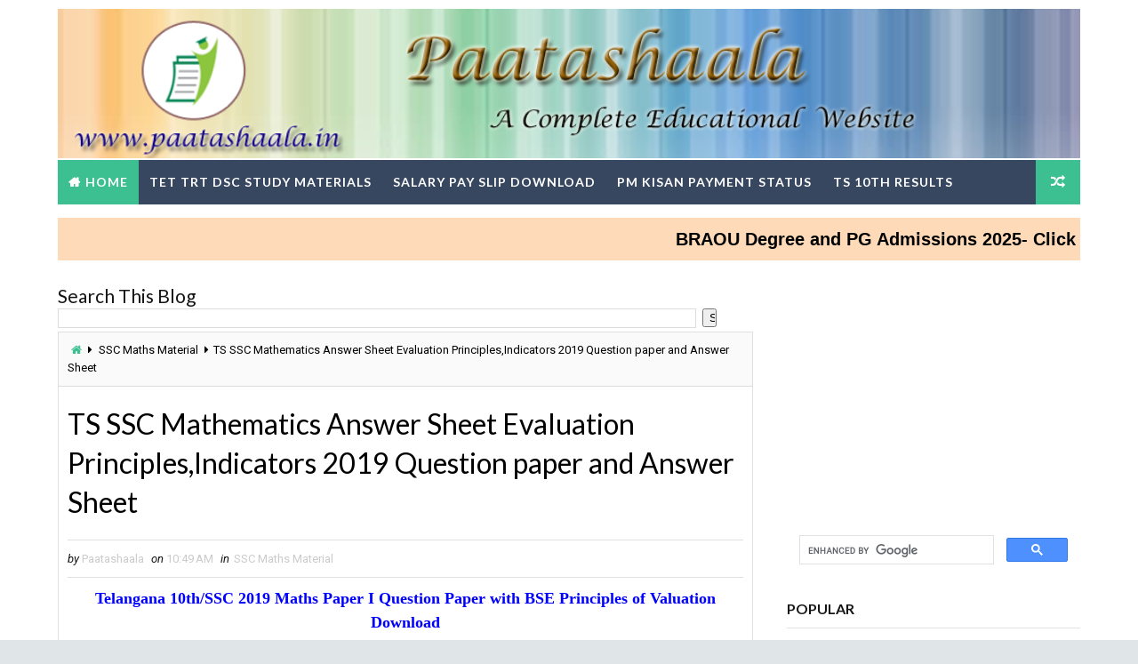

--- FILE ---
content_type: text/html; charset=utf-8
request_url: https://www.google.com/recaptcha/api2/aframe
body_size: 114
content:
<!DOCTYPE HTML><html><head><meta http-equiv="content-type" content="text/html; charset=UTF-8"></head><body><script nonce="NalZNQSPaju45Kgff-PNOw">/** Anti-fraud and anti-abuse applications only. See google.com/recaptcha */ try{var clients={'sodar':'https://pagead2.googlesyndication.com/pagead/sodar?'};window.addEventListener("message",function(a){try{if(a.source===window.parent){var b=JSON.parse(a.data);var c=clients[b['id']];if(c){var d=document.createElement('img');d.src=c+b['params']+'&rc='+(localStorage.getItem("rc::a")?sessionStorage.getItem("rc::b"):"");window.document.body.appendChild(d);sessionStorage.setItem("rc::e",parseInt(sessionStorage.getItem("rc::e")||0)+1);localStorage.setItem("rc::h",'1768421153902');}}}catch(b){}});window.parent.postMessage("_grecaptcha_ready", "*");}catch(b){}</script></body></html>

--- FILE ---
content_type: text/javascript; charset=UTF-8
request_url: https://www.paatashaala.in/feeds/posts/default?alt=json-in-script&start-index=7&max-results=1&callback=jQuery111002500917747950253_1768421149015&_=1768421149017
body_size: 5104
content:
// API callback
jQuery111002500917747950253_1768421149015({"version":"1.0","encoding":"UTF-8","feed":{"xmlns":"http://www.w3.org/2005/Atom","xmlns$openSearch":"http://a9.com/-/spec/opensearchrss/1.0/","xmlns$blogger":"http://schemas.google.com/blogger/2008","xmlns$georss":"http://www.georss.org/georss","xmlns$gd":"http://schemas.google.com/g/2005","xmlns$thr":"http://purl.org/syndication/thread/1.0","id":{"$t":"tag:blogger.com,1999:blog-7072419873916582352"},"updated":{"$t":"2026-01-09T21:02:25.120+05:30"},"category":[{"term":"TS Latest Information"},{"term":"AP Latest Information"},{"term":"Central Government Jobs"},{"term":"GENRL INFORMATION"},{"term":"DSC TET cum TRT Study Material"},{"term":"Jobs"},{"term":"AP GOs"},{"term":"Scholarships"},{"term":"Corona Covid 19 Information"},{"term":"Notifications"},{"term":"Academic"},{"term":"AP Grama Sachivalayam"},{"term":"AP DSC TRT Study Material"},{"term":"TS GOs"},{"term":"TS SCERT Online Digital Classes"},{"term":"SSC Physics material"},{"term":"Formative Assessment"},{"term":"central Govt Scheme"},{"term":"AP Teachers Transfers"},{"term":"SSC Maths Material"},{"term":"teachers updates information"},{"term":"Spoken English Books"},{"term":"TS Teachers Transfers 2018"},{"term":"AP Jobs Notification"},{"term":"AP RCs"},{"term":"SSC Social Material"},{"term":"Telangana Teachers Updates"},{"term":"TS Proceedings"},{"term":"ts jobs"},{"term":"TSSA Complete Information"},{"term":"agricet"},{"term":"TS Gurukula admissions"},{"term":"JNVST Online Application Form for Navodaya Admission Entrance Exam"},{"term":"SSC English Material"},{"term":"everyday life"},{"term":"Income Tax e Filing"},{"term":"SSC Material"},{"term":"TS EAMCET"},{"term":"appsc departmental test"},{"term":"NMMS and NTSE Exams"},{"term":"AP Transfers Information"},{"term":"Aadhaar Updates"},{"term":"TSWREIS"},{"term":"BRAOU Admission Notification"},{"term":"Project Works"},{"term":"AP SSC exams"},{"term":"TS Inter"},{"term":"AP DEECET"},{"term":"AP RJC CET"},{"term":"CPS\/GPF INFORMATION"},{"term":"TS BC Study Circle"},{"term":"TS DEECET"},{"term":"coaching information"},{"term":"social project works"},{"term":"telangana latest updates"},{"term":"AP PRC RPS-2015"},{"term":"AP Teachers Transfers 2020"},{"term":"TS High court recruitment"},{"term":"TS Vidya Volunteers Online Application Form Submission @cdse.telangana.gov.in"},{"term":"Unit Plans"},{"term":"apps"},{"term":"tslprb"},{"term":"CTET"},{"term":"SSC Hindi Material"},{"term":"SSC Telugu Material"},{"term":"TS POLYCET"},{"term":"AP Gram Volunteers Recruitment 2019"},{"term":"SBI State Bank of India POs Recruitment 2018 Apply Online"},{"term":"fln"},{"term":"APOSS"},{"term":"SSC Pre Final Exam"},{"term":"TS SSC exams"},{"term":"AP TET"},{"term":"KVS"},{"term":"ap polycet"},{"term":"AP CETs-2016"},{"term":"AP RCS 2016"},{"term":"BASARA IIIT Integrated B Tech Admission Notification 2018  Online Application Form and Display of Provisional List@ rgukt.ac.in"},{"term":"Kalagoora Gampa"},{"term":"NTA UGC NET"},{"term":"National Festivals Details"},{"term":"Snehitha TV Academic Videos"},{"term":"TGSRTC"},{"term":"TS CPGET admission Notification"},{"term":"TS EdCET"},{"term":"TS Panchayat Secretary"},{"term":"TS Proceedings 2016"},{"term":"TS SCERT ABC Programme"},{"term":"ts gurukulam guest lecturers"},{"term":"AP Model School Notification"},{"term":"APPSC Exams"},{"term":"DRDO Recruitment Notification Apply Online"},{"term":"LIC Recruitment"},{"term":"Maths Project Works"},{"term":"Software"},{"term":"TS RJC CET"},{"term":"TS SC study circle"},{"term":"TSMS Telangana Model Schools Entrance test"},{"term":"ap sa1 question papers and answer keys"},{"term":"ignou"},{"term":"AP Eamcet"},{"term":"AP Notifications"},{"term":"English Unit Plans"},{"term":"India Post Recruitment Notifications"},{"term":"NISHTHA"},{"term":"TLM and AIL"},{"term":"TS CETs-2016"},{"term":"TS DOST Notificaiton Online Application"},{"term":"TS PECET admissions"},{"term":"all"},{"term":"group 2"},{"term":"3R s Programme"},{"term":"AP Inter Exams"},{"term":"AP Proc-2016"},{"term":"G.O\/ PROCI"},{"term":"IBPS Recruitment Notification"},{"term":"MANAK inspire Awards"},{"term":"Maths Period Plans"},{"term":"PRC RPS-2015 INFORMATION"},{"term":"RRB Recruitment Details"},{"term":"SSC Hall Tickets Download"},{"term":"TMREIS"},{"term":"TOSS"},{"term":"TS KGBV"},{"term":"TSEMRS"},{"term":"TSWREIS 6th to 9th Admissions"},{"term":"Telugu Unit Plans"},{"term":"distance B Ed"},{"term":"dsc psychology"},{"term":"latest job details"},{"term":"pjtsau"},{"term":"sainik school admission Notification"},{"term":"ssc exams"},{"term":"tspsc"},{"term":"AP DSC 2018 Notification Schedule Vacancies Exam Dates Online Application Form"},{"term":"APSWREIS Admission Notification"},{"term":"Competitive exams study material"},{"term":"JEE mains advanced"},{"term":"Physics Project works"},{"term":"TS Gurukula PGT TGT Selection List Certificate Verification Dates Venues Details @treirb.org"},{"term":"TS PGECET Admission"},{"term":"TS SET"},{"term":"TS School Information"},{"term":"TSPSC Group 4 Jobs"},{"term":"TSWR Fine Arts Schools"},{"term":"YSR Navaratnalu"},{"term":"ntse"},{"term":"ration card"},{"term":"tgugcet"},{"term":"ts ecet"},{"term":"AP E SR updates"},{"term":"AP EDCET Admission Notification"},{"term":"AP LP CET"},{"term":"AP Police Recruitment"},{"term":"AP SET"},{"term":"APGOs 2016"},{"term":"APPSC Group 3 Details"},{"term":"Abhyasa CLEP Phase 2 Details"},{"term":"Election Information"},{"term":"Employee Health Crds EHS related Information"},{"term":"Hindi Project Works"},{"term":"KU admission Notification"},{"term":"MJPTBCWREIS"},{"term":"NABARD Recruitment"},{"term":"Navodaya Recruitment"},{"term":"Quiz competitions"},{"term":"T Haazaru"},{"term":"TS Junior Colleges Guest Lecturers Recruitment"},{"term":"TS ST Study Circle"},{"term":"University of Hyd"},{"term":"inter information"},{"term":"singareni"},{"term":"stree Nidhi Recruitment"},{"term":"ts"},{"term":"ttwr fine arts"},{"term":"6th material"},{"term":"8th class material"},{"term":"AP CETs"},{"term":"AP Power Distributuion Company Ltd Recruitment"},{"term":"AP Proceedings 2016"},{"term":"AP SBTET"},{"term":"AP School Updates"},{"term":"AP TS TCC\/TTC"},{"term":"AP TTC Admissions"},{"term":"APGOs"},{"term":"Amma Vodi"},{"term":"Andhra University Admissions"},{"term":"BRAG CET"},{"term":"Covid 19 activities"},{"term":"Degree Admissions"},{"term":"Dr Reddys"},{"term":"FBO Forest Beat Officers TSPSC Recruitment Exam Hall Tickets Download @tspsc.gov.in"},{"term":"G.O\u0026 PROCI"},{"term":"IRCTC"},{"term":"Income Tax Exemptions Section Wise Details and Tax Calculator for AP and Telangana Download"},{"term":"KNRUHS MPH Master of Public Health Admissions Course Entrance Test Apply Online"},{"term":"NTSC exams Admission Notification"},{"term":"NVSP"},{"term":"ONGC Recruitment"},{"term":"PSTUCET  Potti Sreeramulu Telugu University PG"},{"term":"Polycet 2016"},{"term":"RIE"},{"term":"RRB Recrutiment"},{"term":"Rythu Bandhu"},{"term":"Sri venkateshwara University admissions"},{"term":"TS ICET Notification"},{"term":"TS ITI"},{"term":"TSGLI"},{"term":"Telangana Webinar"},{"term":"Telugu Project Works"},{"term":"VRO VRA Notification Apply Online"},{"term":"ap"},{"term":"ap horticet"},{"term":"ap lesson plans"},{"term":"ap pecet"},{"term":"ap pgecet"},{"term":"ap zpgpf"},{"term":"arithmetic material"},{"term":"azim premji"},{"term":"cbse"},{"term":"groups"},{"term":"recruitment updates"},{"term":"ssc maths"},{"term":"wdsc"},{"term":"9th class material"},{"term":"ANGRAU Recruitment Notification"},{"term":"ANU Admission Notification"},{"term":"AP Employees Data Collection Online Application For Implementation of CFMS @apfinance.apcfss.in"},{"term":"AP GO Rt 2437 General and Optionall Holidays of 2018 Declared in Andhra Pradesh"},{"term":"AP High Court"},{"term":"AP Special DSC"},{"term":"AP TS IR PRC information"},{"term":"AP Teacher Transfers District wise Subject Wise Tentative Seniority all cadres willing Confirmation"},{"term":"APPSC RIMC Entrance Exam Details"},{"term":"APRCET"},{"term":"APRJC"},{"term":"APSRTC"},{"term":"Ananada Vedika information"},{"term":"BITSAT"},{"term":"Bank of Baroda Recruitment"},{"term":"Bharatiya Vidya Bhavans"},{"term":"Biology Project Works"},{"term":"CCE Related Information"},{"term":"D Ed"},{"term":"ECIL Recruitment"},{"term":"EFLU Admission Notification"},{"term":"EVS Unit Plans"},{"term":"English Project Works"},{"term":"FCI Recruitment"},{"term":"GOS"},{"term":"HMs accountTest"},{"term":"JNUEE"},{"term":"Jagananna Vidya kanuka"},{"term":"MHRD Swacch Vidyalaya Puraskar 2017-18 Apply Online"},{"term":"MJPAP-BCRJC"},{"term":"MLC Elections"},{"term":"NIFT Recruitment Notificiaton"},{"term":"Online Application Form fro Web Option @cse.ap.gov.in"},{"term":"Pay PLI"},{"term":"Postal Life Insuranc"},{"term":"Premium Online Using Debit\/ Credit Cards-Register"},{"term":"RMSA Admissions"},{"term":"RSVP Tirupati Recruitment"},{"term":"Rationalisation 2017 Norms"},{"term":"Rythu bharosa"},{"term":"SBI State Bank of India POs Recruitment 2021 Apply Online"},{"term":"SKLTSHU"},{"term":"SSC Sanskrit Material"},{"term":"School Admissions"},{"term":"Staff Selection Commission Recruitment Details"},{"term":"State best Teacher Awards"},{"term":"TG Sports school"},{"term":"TGHCL"},{"term":"TS CETs  2016"},{"term":"TS LPCET"},{"term":"TS SSC March 2018 Public Exams Fee Payment Schedule Upload NRs Online @bse.telangana.gov.in"},{"term":"TS Telangana Teachers Transfers 2018 Online Application Form Submission @cdse.telangana.gov.in"},{"term":"Telangana Intermediate Board Students Complaint"},{"term":"Vizag Steel Plant Recruitment"},{"term":"anganwadi recruitment"},{"term":"ap 10th english"},{"term":"ap SSC Social"},{"term":"ap horticulture"},{"term":"ap icet"},{"term":"ap ssc english"},{"term":"ap teachers training"},{"term":"apecet"},{"term":"apgli"},{"term":"apssdc"},{"term":"courses"},{"term":"employment news"},{"term":"handloom"},{"term":"jbs"},{"term":"jntu"},{"term":"lawcet"},{"term":"manuu"},{"term":"modules"},{"term":"nas"},{"term":"neet long tem"},{"term":"telangana nirudyogaa bruthi"},{"term":"treirb"},{"term":"ts guru"},{"term":"ts minority study circle"},{"term":"ts zp gpf"},{"term":"tsnpdcl"},{"term":"tssa"},{"term":"upsc"},{"term":"yips"}],"title":{"type":"text","$t":"TS TET Online Application Avanigadda Study Material Download"},"subtitle":{"type":"html","$t":"TS TET Online Application Avanigadda Study Material Download Teachers Constables Jobs Notification Study Material Download Apply Online"},"link":[{"rel":"http://schemas.google.com/g/2005#feed","type":"application/atom+xml","href":"https:\/\/www.paatashaala.in\/feeds\/posts\/default"},{"rel":"self","type":"application/atom+xml","href":"https:\/\/www.blogger.com\/feeds\/7072419873916582352\/posts\/default?alt=json-in-script\u0026start-index=7\u0026max-results=1"},{"rel":"alternate","type":"text/html","href":"https:\/\/www.paatashaala.in\/"},{"rel":"hub","href":"http://pubsubhubbub.appspot.com/"},{"rel":"previous","type":"application/atom+xml","href":"https:\/\/www.blogger.com\/feeds\/7072419873916582352\/posts\/default?alt=json-in-script\u0026start-index=6\u0026max-results=1"},{"rel":"next","type":"application/atom+xml","href":"https:\/\/www.blogger.com\/feeds\/7072419873916582352\/posts\/default?alt=json-in-script\u0026start-index=8\u0026max-results=1"}],"author":[{"name":{"$t":"Paatashaala"},"uri":{"$t":"http:\/\/www.blogger.com\/profile\/14041870560209348989"},"email":{"$t":"noreply@blogger.com"},"gd$image":{"rel":"http://schemas.google.com/g/2005#thumbnail","width":"16","height":"16","src":"https:\/\/img1.blogblog.com\/img\/b16-rounded.gif"}}],"generator":{"version":"7.00","uri":"http://www.blogger.com","$t":"Blogger"},"openSearch$totalResults":{"$t":"4454"},"openSearch$startIndex":{"$t":"7"},"openSearch$itemsPerPage":{"$t":"1"},"entry":[{"id":{"$t":"tag:blogger.com,1999:blog-7072419873916582352.post-3405087762058275118"},"published":{"$t":"2025-07-12T23:24:00.004+05:30"},"updated":{"$t":"2025-07-12T23:24:48.414+05:30"},"category":[{"scheme":"http://www.blogger.com/atom/ns#","term":"Academic"}],"title":{"type":"text","$t":" Primary Children Telugu Rhymes Songs PDF Download | Useful for Teachers \u0026 Students"},"content":{"type":"html","$t":"\u003Cp\u003E\u003Cspan style=\"color: #2b00fe; font-size: large;\"\u003E\u003Cb\u003EPrimary Children Telugu Rhymes Songs PDF Download | Useful for Teachers \u0026amp; Students\u003C\/b\u003E\u003C\/span\u003E\u003C\/p\u003E\u003Cp\u003ETelugu rhymes play a crucial role in early childhood education. They help in language development, memory improvement, and build a strong cultural foundation. In this post, you can download free Telugu rhymes in PDF format, specially curated for primary school children. These rhymes are useful for teachers, students, and even parents who want to engage children with meaningful and fun learning.\u003C\/p\u003E\u003Cdiv class=\"separator\" style=\"clear: both; text-align: center;\"\u003E\u003Ca href=\"https:\/\/blogger.googleusercontent.com\/img\/b\/R29vZ2xl\/AVvXsEgkUOJmGJ5iRrybBtRYpiw0JceQV2Wqbzy-gck8oHNAIIhhIsZsHq2HL8CfXebMW3lZcZgKw_7jxkX3MKmo4Z80plwrxiQZsY2cufpXSM45p2LfWUb7QdTOtZHmILOxfpZnKqSwpf0_h8MJR8foHj-RltKWeTweGHP-WV2f95MRoaOyUrdW7PvEE853QbL6\/s1024\/telugu%20rhymes.png\" style=\"margin-left: 1em; margin-right: 1em;\"\u003E\u003Cimg alt=\"Primary Children Telugu Rhymes Songs PDF Download | Useful for Teachers \u0026amp; Students\" border=\"0\" data-original-height=\"1024\" data-original-width=\"1024\" height=\"640\" src=\"https:\/\/blogger.googleusercontent.com\/img\/b\/R29vZ2xl\/AVvXsEgkUOJmGJ5iRrybBtRYpiw0JceQV2Wqbzy-gck8oHNAIIhhIsZsHq2HL8CfXebMW3lZcZgKw_7jxkX3MKmo4Z80plwrxiQZsY2cufpXSM45p2LfWUb7QdTOtZHmILOxfpZnKqSwpf0_h8MJR8foHj-RltKWeTweGHP-WV2f95MRoaOyUrdW7PvEE853QbL6\/w640-h640\/telugu%20rhymes.png\" title=\"Primary Children Telugu Rhymes Songs PDF Download | Useful for Teachers \u0026amp; Studentshttps:\/\/www.paatashaala.in\/2025\/07\/telugu-rhymes-songs-pdf-download.\" width=\"640\" \/\u003E\u003C\/a\u003E\u003C\/div\u003E\u003Cbr \/\u003E\u003Cp\u003E\u003C\/p\u003E\u003Cp\u003E\u003Cb\u003E\u003Cspan style=\"font-size: large;\"\u003EWhy Telugu Rhymes Are Important for Primary Children\u003C\/span\u003E\u003C\/b\u003E\u003C\/p\u003E\u003Cp\u003E\u0026nbsp;Language Development: Rhymes introduce children to rhythm, vocabulary, and pronunciation.\u003C\/p\u003E\u003Cp\u003EMusical Learning: The melody in rhymes helps in memorization and engagement.\u003C\/p\u003E\u003Cp\u003EClassroom Activities: Teachers can use rhymes to begin classes, during storytelling, or for activity-based learning.\u003C\/p\u003E\u003Cp\u003ECognitive Skills: Improves attention span, listening, and comprehension.\u003C\/p\u003E\u003Cp\u003E\u003Cb\u003E\u003Cspan style=\"font-size: large;\"\u003EHow Teachers Can Use These Rhymes in Class\u003C\/span\u003E\u003C\/b\u003E\u003C\/p\u003E\u003Cp\u003EStart your class with a fun rhyme to grab attention.\u003C\/p\u003E\u003Cp\u003EUse rhymes to teach morals, daily routine, or nature.\u003C\/p\u003E\u003Cp\u003ELet children perform actions while singing.\u003C\/p\u003E\u003Cp\u003EEncourage students to come up with their own rhymes or add new lines.\u003C\/p\u003E\u003Cp\u003E\u003Cb\u003E\u003Cspan style=\"font-size: large;\"\u003ETips for Parents and Home Learning\u003C\/span\u003E\u003C\/b\u003E\u003C\/p\u003E\u003Cp\u003EPlay audio versions of the rhymes at home.\u003C\/p\u003E\u003Cp\u003EEncourage your child to sing along.\u003C\/p\u003E\u003Cp\u003ECreate rhyme-based drawing activities.\u003C\/p\u003E\u003Cp\u003ERead the rhyme together and explain meanings.\u003C\/p\u003E\u003Cp\u003E\u003Cspan style=\"color: red; font-family: Merriweather; font-size: large;\"\u003E\u003Cb\u003EClick Here to Download\u003C\/b\u003E\u003C\/span\u003E\u003C\/p\u003E\u003Cp\u003E\u003Ca href=\"https:\/\/drive.google.com\/file\/d\/1X4Et701672EL6lGfYGDlaX8wZv2dOUab\/view?usp=drivesdk\" target=\"_blank\"\u003E\u003Cspan style=\"color: red; font-family: Merriweather; font-size: large;\"\u003E\u003Cb\u003ETelugu Rhymes PDF download\u003C\/b\u003E\u003C\/span\u003E\u003C\/a\u003E\u003C\/p\u003E\u003Cp\u003EKeywords\u003C\/p\u003E\u003Cp\u003EPrimary children Telugu rhymes| Telugu rhymes for school students| Telugu rhymes songs free download| Telugu rhymes for teachers| Telugu nursery rhymes PDF| Telugu rhymes for class 1 students|\u0026nbsp; Telugu rhymes for kids| Telugu rhymes lyrics in PDF| Telugu rhymes for UKG and LKG| Telugu rhymes with actions| Easy Telugu rhymes for children| Telugu poems for primary students| Telugu rhymes for classroom use| Free Telugu learning materials| Rhymes in Telugu for teaching| Primary school Telugu songs\u003C\/p\u003E"},"link":[{"rel":"edit","type":"application/atom+xml","href":"https:\/\/www.blogger.com\/feeds\/7072419873916582352\/posts\/default\/3405087762058275118"},{"rel":"self","type":"application/atom+xml","href":"https:\/\/www.blogger.com\/feeds\/7072419873916582352\/posts\/default\/3405087762058275118"},{"rel":"alternate","type":"text/html","href":"https:\/\/www.paatashaala.in\/2025\/07\/telugu-rhymes-songs-pdf-download.html","title":" Primary Children Telugu Rhymes Songs PDF Download | Useful for Teachers \u0026 Students"}],"author":[{"name":{"$t":"Paatashaala"},"uri":{"$t":"http:\/\/www.blogger.com\/profile\/14041870560209348989"},"email":{"$t":"noreply@blogger.com"},"gd$image":{"rel":"http://schemas.google.com/g/2005#thumbnail","width":"16","height":"16","src":"https:\/\/img1.blogblog.com\/img\/b16-rounded.gif"}}],"media$thumbnail":{"xmlns$media":"http://search.yahoo.com/mrss/","url":"https:\/\/blogger.googleusercontent.com\/img\/b\/R29vZ2xl\/AVvXsEgkUOJmGJ5iRrybBtRYpiw0JceQV2Wqbzy-gck8oHNAIIhhIsZsHq2HL8CfXebMW3lZcZgKw_7jxkX3MKmo4Z80plwrxiQZsY2cufpXSM45p2LfWUb7QdTOtZHmILOxfpZnKqSwpf0_h8MJR8foHj-RltKWeTweGHP-WV2f95MRoaOyUrdW7PvEE853QbL6\/s72-w640-h640-c\/telugu%20rhymes.png","height":"72","width":"72"}}]}});

--- FILE ---
content_type: text/javascript; charset=UTF-8
request_url: https://www.paatashaala.in/feeds/posts/default/-/SSC%20Maths%20Material?alt=json-in-script&max-results=4&callback=jQuery111002500917747950253_1768421149013&_=1768421149014
body_size: 6787
content:
// API callback
jQuery111002500917747950253_1768421149013({"version":"1.0","encoding":"UTF-8","feed":{"xmlns":"http://www.w3.org/2005/Atom","xmlns$openSearch":"http://a9.com/-/spec/opensearchrss/1.0/","xmlns$blogger":"http://schemas.google.com/blogger/2008","xmlns$georss":"http://www.georss.org/georss","xmlns$gd":"http://schemas.google.com/g/2005","xmlns$thr":"http://purl.org/syndication/thread/1.0","id":{"$t":"tag:blogger.com,1999:blog-7072419873916582352"},"updated":{"$t":"2026-01-09T21:02:25.120+05:30"},"category":[{"term":"TS Latest Information"},{"term":"AP Latest Information"},{"term":"Central Government Jobs"},{"term":"GENRL INFORMATION"},{"term":"DSC TET cum TRT Study Material"},{"term":"Jobs"},{"term":"AP GOs"},{"term":"Scholarships"},{"term":"Corona Covid 19 Information"},{"term":"Notifications"},{"term":"Academic"},{"term":"AP Grama Sachivalayam"},{"term":"AP DSC TRT Study Material"},{"term":"TS GOs"},{"term":"TS SCERT Online Digital Classes"},{"term":"SSC Physics material"},{"term":"Formative Assessment"},{"term":"central Govt Scheme"},{"term":"AP Teachers Transfers"},{"term":"SSC Maths Material"},{"term":"teachers updates information"},{"term":"Spoken English Books"},{"term":"TS Teachers Transfers 2018"},{"term":"AP Jobs Notification"},{"term":"AP RCs"},{"term":"SSC Social Material"},{"term":"Telangana Teachers Updates"},{"term":"TS Proceedings"},{"term":"ts jobs"},{"term":"TSSA Complete Information"},{"term":"agricet"},{"term":"TS Gurukula admissions"},{"term":"JNVST Online Application Form for Navodaya Admission Entrance Exam"},{"term":"SSC English Material"},{"term":"everyday life"},{"term":"Income Tax e Filing"},{"term":"SSC Material"},{"term":"TS EAMCET"},{"term":"appsc departmental test"},{"term":"NMMS and NTSE Exams"},{"term":"AP Transfers Information"},{"term":"Aadhaar Updates"},{"term":"TSWREIS"},{"term":"BRAOU Admission Notification"},{"term":"Project Works"},{"term":"AP SSC exams"},{"term":"TS Inter"},{"term":"AP DEECET"},{"term":"AP RJC CET"},{"term":"CPS\/GPF INFORMATION"},{"term":"TS BC Study Circle"},{"term":"TS DEECET"},{"term":"coaching information"},{"term":"social project works"},{"term":"telangana latest updates"},{"term":"AP PRC RPS-2015"},{"term":"AP Teachers Transfers 2020"},{"term":"TS High court recruitment"},{"term":"TS Vidya Volunteers Online Application Form Submission @cdse.telangana.gov.in"},{"term":"Unit Plans"},{"term":"apps"},{"term":"tslprb"},{"term":"CTET"},{"term":"SSC Hindi Material"},{"term":"SSC Telugu Material"},{"term":"TS POLYCET"},{"term":"AP Gram Volunteers Recruitment 2019"},{"term":"SBI State Bank of India POs Recruitment 2018 Apply Online"},{"term":"fln"},{"term":"APOSS"},{"term":"SSC Pre Final Exam"},{"term":"TS SSC exams"},{"term":"AP TET"},{"term":"KVS"},{"term":"ap polycet"},{"term":"AP CETs-2016"},{"term":"AP RCS 2016"},{"term":"BASARA IIIT Integrated B Tech Admission Notification 2018  Online Application Form and Display of Provisional List@ rgukt.ac.in"},{"term":"Kalagoora Gampa"},{"term":"NTA UGC NET"},{"term":"National Festivals Details"},{"term":"Snehitha TV Academic Videos"},{"term":"TGSRTC"},{"term":"TS CPGET admission Notification"},{"term":"TS EdCET"},{"term":"TS Panchayat Secretary"},{"term":"TS Proceedings 2016"},{"term":"TS SCERT ABC Programme"},{"term":"ts gurukulam guest lecturers"},{"term":"AP Model School Notification"},{"term":"APPSC Exams"},{"term":"DRDO Recruitment Notification Apply Online"},{"term":"LIC Recruitment"},{"term":"Maths Project Works"},{"term":"Software"},{"term":"TS RJC CET"},{"term":"TS SC study circle"},{"term":"TSMS Telangana Model Schools Entrance test"},{"term":"ap sa1 question papers and answer keys"},{"term":"ignou"},{"term":"AP Eamcet"},{"term":"AP Notifications"},{"term":"English Unit Plans"},{"term":"India Post Recruitment Notifications"},{"term":"NISHTHA"},{"term":"TLM and AIL"},{"term":"TS CETs-2016"},{"term":"TS DOST Notificaiton Online Application"},{"term":"TS PECET admissions"},{"term":"all"},{"term":"group 2"},{"term":"3R s Programme"},{"term":"AP Inter Exams"},{"term":"AP Proc-2016"},{"term":"G.O\/ PROCI"},{"term":"IBPS Recruitment Notification"},{"term":"MANAK inspire Awards"},{"term":"Maths Period Plans"},{"term":"PRC RPS-2015 INFORMATION"},{"term":"RRB Recruitment Details"},{"term":"SSC Hall Tickets Download"},{"term":"TMREIS"},{"term":"TOSS"},{"term":"TS KGBV"},{"term":"TSEMRS"},{"term":"TSWREIS 6th to 9th Admissions"},{"term":"Telugu Unit Plans"},{"term":"distance B Ed"},{"term":"dsc psychology"},{"term":"latest job details"},{"term":"pjtsau"},{"term":"sainik school admission Notification"},{"term":"ssc exams"},{"term":"tspsc"},{"term":"AP DSC 2018 Notification Schedule Vacancies Exam Dates Online Application Form"},{"term":"APSWREIS Admission Notification"},{"term":"Competitive exams study material"},{"term":"JEE mains advanced"},{"term":"Physics Project works"},{"term":"TS Gurukula PGT TGT Selection List Certificate Verification Dates Venues Details @treirb.org"},{"term":"TS PGECET Admission"},{"term":"TS SET"},{"term":"TS School Information"},{"term":"TSPSC Group 4 Jobs"},{"term":"TSWR Fine Arts Schools"},{"term":"YSR Navaratnalu"},{"term":"ntse"},{"term":"ration card"},{"term":"tgugcet"},{"term":"ts ecet"},{"term":"AP E SR updates"},{"term":"AP EDCET Admission Notification"},{"term":"AP LP CET"},{"term":"AP Police Recruitment"},{"term":"AP SET"},{"term":"APGOs 2016"},{"term":"APPSC Group 3 Details"},{"term":"Abhyasa CLEP Phase 2 Details"},{"term":"Election Information"},{"term":"Employee Health Crds EHS related Information"},{"term":"Hindi Project Works"},{"term":"KU admission Notification"},{"term":"MJPTBCWREIS"},{"term":"NABARD Recruitment"},{"term":"Navodaya Recruitment"},{"term":"Quiz competitions"},{"term":"T Haazaru"},{"term":"TS Junior Colleges Guest Lecturers Recruitment"},{"term":"TS ST Study Circle"},{"term":"University of Hyd"},{"term":"inter information"},{"term":"singareni"},{"term":"stree Nidhi Recruitment"},{"term":"ts"},{"term":"ttwr fine arts"},{"term":"6th material"},{"term":"8th class material"},{"term":"AP CETs"},{"term":"AP Power Distributuion Company Ltd Recruitment"},{"term":"AP Proceedings 2016"},{"term":"AP SBTET"},{"term":"AP School Updates"},{"term":"AP TS TCC\/TTC"},{"term":"AP TTC Admissions"},{"term":"APGOs"},{"term":"Amma Vodi"},{"term":"Andhra University Admissions"},{"term":"BRAG CET"},{"term":"Covid 19 activities"},{"term":"Degree Admissions"},{"term":"Dr Reddys"},{"term":"FBO Forest Beat Officers TSPSC Recruitment Exam Hall Tickets Download @tspsc.gov.in"},{"term":"G.O\u0026 PROCI"},{"term":"IRCTC"},{"term":"Income Tax Exemptions Section Wise Details and Tax Calculator for AP and Telangana Download"},{"term":"KNRUHS MPH Master of Public Health Admissions Course Entrance Test Apply Online"},{"term":"NTSC exams Admission Notification"},{"term":"NVSP"},{"term":"ONGC Recruitment"},{"term":"PSTUCET  Potti Sreeramulu Telugu University PG"},{"term":"Polycet 2016"},{"term":"RIE"},{"term":"RRB Recrutiment"},{"term":"Rythu Bandhu"},{"term":"Sri venkateshwara University admissions"},{"term":"TS ICET Notification"},{"term":"TS ITI"},{"term":"TSGLI"},{"term":"Telangana Webinar"},{"term":"Telugu Project Works"},{"term":"VRO VRA Notification Apply Online"},{"term":"ap"},{"term":"ap horticet"},{"term":"ap lesson plans"},{"term":"ap pecet"},{"term":"ap pgecet"},{"term":"ap zpgpf"},{"term":"arithmetic material"},{"term":"azim premji"},{"term":"cbse"},{"term":"groups"},{"term":"recruitment updates"},{"term":"ssc maths"},{"term":"wdsc"},{"term":"9th class material"},{"term":"ANGRAU Recruitment Notification"},{"term":"ANU Admission Notification"},{"term":"AP Employees Data Collection Online Application For Implementation of CFMS @apfinance.apcfss.in"},{"term":"AP GO Rt 2437 General and Optionall Holidays of 2018 Declared in Andhra Pradesh"},{"term":"AP High Court"},{"term":"AP Special DSC"},{"term":"AP TS IR PRC information"},{"term":"AP Teacher Transfers District wise Subject Wise Tentative Seniority all cadres willing Confirmation"},{"term":"APPSC RIMC Entrance Exam Details"},{"term":"APRCET"},{"term":"APRJC"},{"term":"APSRTC"},{"term":"Ananada Vedika information"},{"term":"BITSAT"},{"term":"Bank of Baroda Recruitment"},{"term":"Bharatiya Vidya Bhavans"},{"term":"Biology Project Works"},{"term":"CCE Related Information"},{"term":"D Ed"},{"term":"ECIL Recruitment"},{"term":"EFLU Admission Notification"},{"term":"EVS Unit Plans"},{"term":"English Project Works"},{"term":"FCI Recruitment"},{"term":"GOS"},{"term":"HMs accountTest"},{"term":"JNUEE"},{"term":"Jagananna Vidya kanuka"},{"term":"MHRD Swacch Vidyalaya Puraskar 2017-18 Apply Online"},{"term":"MJPAP-BCRJC"},{"term":"MLC Elections"},{"term":"NIFT Recruitment Notificiaton"},{"term":"Online Application Form fro Web Option @cse.ap.gov.in"},{"term":"Pay PLI"},{"term":"Postal Life Insuranc"},{"term":"Premium Online Using Debit\/ Credit Cards-Register"},{"term":"RMSA Admissions"},{"term":"RSVP Tirupati Recruitment"},{"term":"Rationalisation 2017 Norms"},{"term":"Rythu bharosa"},{"term":"SBI State Bank of India POs Recruitment 2021 Apply Online"},{"term":"SKLTSHU"},{"term":"SSC Sanskrit Material"},{"term":"School Admissions"},{"term":"Staff Selection Commission Recruitment Details"},{"term":"State best Teacher Awards"},{"term":"TG Sports school"},{"term":"TGHCL"},{"term":"TS CETs  2016"},{"term":"TS LPCET"},{"term":"TS SSC March 2018 Public Exams Fee Payment Schedule Upload NRs Online @bse.telangana.gov.in"},{"term":"TS Telangana Teachers Transfers 2018 Online Application Form Submission @cdse.telangana.gov.in"},{"term":"Telangana Intermediate Board Students Complaint"},{"term":"Vizag Steel Plant Recruitment"},{"term":"anganwadi recruitment"},{"term":"ap 10th english"},{"term":"ap SSC Social"},{"term":"ap horticulture"},{"term":"ap icet"},{"term":"ap ssc english"},{"term":"ap teachers training"},{"term":"apecet"},{"term":"apgli"},{"term":"apssdc"},{"term":"courses"},{"term":"employment news"},{"term":"handloom"},{"term":"jbs"},{"term":"jntu"},{"term":"lawcet"},{"term":"manuu"},{"term":"modules"},{"term":"nas"},{"term":"neet long tem"},{"term":"telangana nirudyogaa bruthi"},{"term":"treirb"},{"term":"ts guru"},{"term":"ts minority study circle"},{"term":"ts zp gpf"},{"term":"tsnpdcl"},{"term":"tssa"},{"term":"upsc"},{"term":"yips"}],"title":{"type":"text","$t":"TS TET Online Application Avanigadda Study Material Download"},"subtitle":{"type":"html","$t":"TS TET Online Application Avanigadda Study Material Download Teachers Constables Jobs Notification Study Material Download Apply Online"},"link":[{"rel":"http://schemas.google.com/g/2005#feed","type":"application/atom+xml","href":"https:\/\/www.paatashaala.in\/feeds\/posts\/default"},{"rel":"self","type":"application/atom+xml","href":"https:\/\/www.blogger.com\/feeds\/7072419873916582352\/posts\/default\/-\/SSC+Maths+Material?alt=json-in-script\u0026max-results=4"},{"rel":"alternate","type":"text/html","href":"https:\/\/www.paatashaala.in\/search\/label\/SSC%20Maths%20Material"},{"rel":"hub","href":"http://pubsubhubbub.appspot.com/"},{"rel":"next","type":"application/atom+xml","href":"https:\/\/www.blogger.com\/feeds\/7072419873916582352\/posts\/default\/-\/SSC+Maths+Material\/-\/SSC+Maths+Material?alt=json-in-script\u0026start-index=5\u0026max-results=4"}],"author":[{"name":{"$t":"Paatashaala"},"uri":{"$t":"http:\/\/www.blogger.com\/profile\/14041870560209348989"},"email":{"$t":"noreply@blogger.com"},"gd$image":{"rel":"http://schemas.google.com/g/2005#thumbnail","width":"16","height":"16","src":"https:\/\/img1.blogblog.com\/img\/b16-rounded.gif"}}],"generator":{"version":"7.00","uri":"http://www.blogger.com","$t":"Blogger"},"openSearch$totalResults":{"$t":"32"},"openSearch$startIndex":{"$t":"1"},"openSearch$itemsPerPage":{"$t":"4"},"entry":[{"id":{"$t":"tag:blogger.com,1999:blog-7072419873916582352.post-2218539039146979912"},"published":{"$t":"2022-07-12T22:22:00.002+05:30"},"updated":{"$t":"2022-07-12T22:22:47.251+05:30"},"category":[{"scheme":"http://www.blogger.com/atom/ns#","term":"SSC Maths Material"}],"title":{"type":"text","$t":"Mathematics Experiment Book pdf Download"},"content":{"type":"html","$t":"\u003Cp\u003E\u003Cspan style=\"color: #2b00fe; font-family: georgia; font-size: large;\"\u003E\u003Cb\u003EMathematics Experiment Book pdf Download\u003C\/b\u003E\u003C\/span\u003E\u003C\/p\u003E\u003Cp\u003E\u003Cspan style=\"color: #2b00fe; font-family: georgia; font-size: large;\"\u003E\u003Cb\u003EClick Here to Download\u003C\/b\u003E\u003C\/span\u003E\u003C\/p\u003E\u003Cp\u003E\u003Ca href=\"https:\/\/drive.google.com\/file\/d\/1fF_VLMH7Nf9EoDn9yPF9uCuJNsBfsNOV\/view?usp=sharing\" target=\"_blank\"\u003E\u003Cspan style=\"color: #2b00fe; font-family: georgia; font-size: large;\"\u003E\u003Cb\u003EMathematics Experiment Book pdf Download\u003C\/b\u003E\u003C\/span\u003E\u003C\/a\u003E\u003C\/p\u003E"},"link":[{"rel":"edit","type":"application/atom+xml","href":"https:\/\/www.blogger.com\/feeds\/7072419873916582352\/posts\/default\/2218539039146979912"},{"rel":"self","type":"application/atom+xml","href":"https:\/\/www.blogger.com\/feeds\/7072419873916582352\/posts\/default\/2218539039146979912"},{"rel":"alternate","type":"text/html","href":"https:\/\/www.paatashaala.in\/2022\/07\/mathematics-experiment-book-pdf-download.html","title":"Mathematics Experiment Book pdf Download"}],"author":[{"name":{"$t":"Paatashaala"},"uri":{"$t":"http:\/\/www.blogger.com\/profile\/14041870560209348989"},"email":{"$t":"noreply@blogger.com"},"gd$image":{"rel":"http://schemas.google.com/g/2005#thumbnail","width":"16","height":"16","src":"https:\/\/img1.blogblog.com\/img\/b16-rounded.gif"}}]},{"id":{"$t":"tag:blogger.com,1999:blog-7072419873916582352.post-8866916322421912227"},"published":{"$t":"2021-11-05T19:15:00.007+05:30"},"updated":{"$t":"2021-11-05T19:16:55.988+05:30"},"category":[{"scheme":"http://www.blogger.com/atom/ns#","term":"SSC Maths Material"}],"title":{"type":"text","$t":"Mathematics : 10th Class State Syllabus Concepts and Theory Hand Book for Teachers and Students "},"content":{"type":"html","$t":"\u003Cp\u003E\u003Cspan style=\"color: #2b00fe; font-family: georgia; font-size: large;\"\u003E\u003Cb\u003E10th Class Maths State Syllabus Concepts and Theory Hand Book for Teachers and Students Telangana and A.P\u003C\/b\u003E\u003C\/span\u003E\u003C\/p\u003E\u003Cp\u003EThis book is written for tenth grade teachers and 10th grade students, and incorporates all concepts with examples without need for a textbook. Before starting the chapter to understand all the concepts related to chapter and to review the full content and clear all the doubts. Also It helps teachers to give projects for students.\u003C\/p\u003E\u003Cdiv style=\"text-align: center;\"\u003E\u003Ca href=\"https:\/\/blogger.googleusercontent.com\/img\/b\/R29vZ2xl\/AVvXsEhCVrSkTxNKOpOKJURjk1jR0ZF-E1kkmSrNvgyXGVj8ytK_mXN4fQ39YlzQydrjVi9uffV0uXXCCm7S5bWTJdIl7WLrNH9B60HAQdUEaAf2sfBtILchWx9BG7eAl4WJ4uoSq0RVURmc7uW2\/s382\/10th+Class+Maths+State+Syllabus+Concepts+and+Theory+Hand+Book+for+Teachers+and+Students+Telangana+and+A.P.png\" imageanchor=\"1\"\u003E\u003Cimg alt=\"10th Class Maths State Syllabus Concepts and Theory Hand Book for Teachers and Students Telangana and A.P\" border=\"0\" data-original-height=\"231\" data-original-width=\"382\" height=\"388\" src=\"https:\/\/blogger.googleusercontent.com\/img\/b\/R29vZ2xl\/AVvXsEhCVrSkTxNKOpOKJURjk1jR0ZF-E1kkmSrNvgyXGVj8ytK_mXN4fQ39YlzQydrjVi9uffV0uXXCCm7S5bWTJdIl7WLrNH9B60HAQdUEaAf2sfBtILchWx9BG7eAl4WJ4uoSq0RVURmc7uW2\/w640-h388\/10th+Class+Maths+State+Syllabus+Concepts+and+Theory+Hand+Book+for+Teachers+and+Students+Telangana+and+A.P.png\" title=\"10th Class Maths State Syllabus Concepts and Theory Hand Book for Teachers and Students Telangana and A.Phttps:\/\/www.paatashaala.in\/2021\/11\/10th-Class\" width=\"640\" \/\u003E\u003C\/a\u003E\u003C\/div\u003E\u003Cp\u003E\u003C\/p\u003E\u003Cp\u003EThis book is for mathematics teachers working in higher\u0026nbsp; schools in the states of Telangana and Andhra Pradesh. The book will help teachers and students toimprove the quality of mathematical education because it deals specifically with some of the challenges which many maths teachers in the\u0026nbsp; schools may face.\u0026nbsp; Therefore we the paatashaala team will say our thankfulness to\u0026nbsp; Sri Kondaveeti Gopi Gaaru a teacher educator who has desugned such a wornderful book\u003C\/p\u003E\u003Cp\u003ETo Download this 10th class Mathematics\u0026nbsp;Concepts and Theory Hand Book all the thing yu have to do is just click on the link given at the left site of this page.\u003C\/p\u003E\u003Cp\u003E\u003Cb\u003E\u003Cspan style=\"font-family: georgia; font-size: medium;\"\u003EClick Here to Download\u003C\/span\u003E\u003C\/b\u003E\u003C\/p\u003E\u003Cp\u003E\u003Ca href=\"https:\/\/drive.google.com\/file\/d\/1pYdlZUmX-l3h0KJv8cbHwDmGpf5hd6h4\/view?usp=sharing\" target=\"_blank\"\u003E\u003Cb\u003E\u003Cspan style=\"font-family: georgia; font-size: medium;\"\u003E10th class Mathematics\u0026nbsp;Concepts and Theory\u0026nbsp;\u003C\/span\u003E\u003C\/b\u003E\u003C\/a\u003E\u003C\/p\u003E"},"link":[{"rel":"edit","type":"application/atom+xml","href":"https:\/\/www.blogger.com\/feeds\/7072419873916582352\/posts\/default\/8866916322421912227"},{"rel":"self","type":"application/atom+xml","href":"https:\/\/www.blogger.com\/feeds\/7072419873916582352\/posts\/default\/8866916322421912227"},{"rel":"alternate","type":"text/html","href":"https:\/\/www.paatashaala.in\/2021\/11\/10th-class-maths-concepts-and-theory-handbook.html","title":"Mathematics : 10th Class State Syllabus Concepts and Theory Hand Book for Teachers and Students "}],"author":[{"name":{"$t":"Paatashaala"},"uri":{"$t":"http:\/\/www.blogger.com\/profile\/14041870560209348989"},"email":{"$t":"noreply@blogger.com"},"gd$image":{"rel":"http://schemas.google.com/g/2005#thumbnail","width":"16","height":"16","src":"https:\/\/img1.blogblog.com\/img\/b16-rounded.gif"}}],"media$thumbnail":{"xmlns$media":"http://search.yahoo.com/mrss/","url":"https:\/\/blogger.googleusercontent.com\/img\/b\/R29vZ2xl\/AVvXsEhCVrSkTxNKOpOKJURjk1jR0ZF-E1kkmSrNvgyXGVj8ytK_mXN4fQ39YlzQydrjVi9uffV0uXXCCm7S5bWTJdIl7WLrNH9B60HAQdUEaAf2sfBtILchWx9BG7eAl4WJ4uoSq0RVURmc7uW2\/s72-w640-h388-c\/10th+Class+Maths+State+Syllabus+Concepts+and+Theory+Hand+Book+for+Teachers+and+Students+Telangana+and+A.P.png","height":"72","width":"72"}},{"id":{"$t":"tag:blogger.com,1999:blog-7072419873916582352.post-8599864385259307026"},"published":{"$t":"2021-04-11T18:41:00.002+05:30"},"updated":{"$t":"2021-04-11T18:41:59.204+05:30"},"category":[{"scheme":"http://www.blogger.com/atom/ns#","term":"SSC Maths Material"}],"title":{"type":"text","$t":"6th Class Mathematics New Work Book"},"content":{"type":"html","$t":"\u003Cp\u003E\u003Cb\u003E\u003Cspan style=\"color: #2b00fe; font-size: large;\"\u003E6th Class Mathematics New Work Book\u003C\/span\u003E\u003C\/b\u003E\u003C\/p\u003E\u003Cp\u003EHello Everyone ...Thankyou for visiting this page\u003C\/p\u003E\u003Cp\u003EIn this page we are providing 6th Class Mathematics New Work Book designed by Sri K. Srinivasa Raju. We are very thankful to\u0026nbsp; Sri K. Srinivasa Raju for desingning such a wonderful 6th Class Mathematics New Work Book as it is very useful for all the 6th Class students. It is a book of 140 Papges, It includes all the chapters with all most all the problems with elaborate information and examples. The students can understand the concept wise information and practice the example problems and can solve the given problems in the space provided. To do this you have to download the 6th Class Mathematics New Work Book pdf and have to take the printout. Or else you can only download the 6th Class Mathematics New Work Book pdf and can solve the problems in your note book.\u003Cscript async=\"\" src=\"https:\/\/pagead2.googlesyndication.com\/pagead\/js\/adsbygoogle.js\"\u003E\u003C\/script\u003E\n\u003C!--Horigental3 [previously link ad unit]--\u003E\n\u003Cins class=\"adsbygoogle\" data-ad-client=\"ca-pub-1132461421752009\" data-ad-format=\"auto\" data-ad-slot=\"6635351770\" data-full-width-responsive=\"true\" style=\"display: block;\"\u003E\u003C\/ins\u003E\n\u003Cscript\u003E\n     (adsbygoogle = window.adsbygoogle || []).push({});\n\u003C\/script\u003E\u003C\/p\u003E\u003Cdiv class=\"separator\" style=\"clear: both; text-align: center;\"\u003E\u003Ca href=\"https:\/\/blogger.googleusercontent.com\/img\/b\/R29vZ2xl\/AVvXsEj2yP_w_2xHBphWx6ty-eXpNP8rnb20E6CXFgkWNxoV7LsZveaRBIBFvW1mes6ModBFXPMDhXEURUef_hiysNYKM3rXt6FFximMKydlOoacw58WlDcBbNlnaJJ5W4SpsYogXpN1viNEezcb\/s999\/6th+class+mathematics+new+work+book.png\" style=\"margin-left: 1em; margin-right: 1em;\"\u003E\u003Cimg alt=\"6th Class Mathematics New Work Book\" border=\"0\" data-original-height=\"383\" data-original-width=\"999\" height=\"246\" src=\"https:\/\/blogger.googleusercontent.com\/img\/b\/R29vZ2xl\/AVvXsEj2yP_w_2xHBphWx6ty-eXpNP8rnb20E6CXFgkWNxoV7LsZveaRBIBFvW1mes6ModBFXPMDhXEURUef_hiysNYKM3rXt6FFximMKydlOoacw58WlDcBbNlnaJJ5W4SpsYogXpN1viNEezcb\/w640-h246\/6th+class+mathematics+new+work+book.png\" title=\"6th-Class-Mathematics-New-Work-Book-download6th Class Mathematics New Work Book\" width=\"640\" \/\u003E\u003C\/a\u003E\u003C\/div\u003E\u003Cbr \/\u003E\u003Cp\u003E\u003C\/p\u003E\u003Cp\u003ETo download 6th Class Mathematics New Work Book all the thing you have to do is just click on the link provided at the bottom of\u0026nbsp; this page at the left side corner and the pirnt our if necessary. Hope this 6th Class Mathematics New Work Book will be very useful for the studens for practising the problems...Wish you all the good luck..!!\u003C\/p\u003E\u003Cp style=\"text-align: left;\"\u003E\u003Cb\u003E\u003Cspan style=\"font-size: medium;\"\u003EClick Here to Download\u003Cbr \/\u003E\u003Ca href=\"https:\/\/drive.google.com\/file\/d\/1-cCxYrqKDdXe2wIMMRVmLqjG49NAIOFG\/view?usp=sharing\" target=\"_blank\"\u003E6th Class Mathematics New Work Book\u003C\/a\u003E\u003C\/span\u003E\u003C\/b\u003E\u003C\/p\u003E"},"link":[{"rel":"edit","type":"application/atom+xml","href":"https:\/\/www.blogger.com\/feeds\/7072419873916582352\/posts\/default\/8599864385259307026"},{"rel":"self","type":"application/atom+xml","href":"https:\/\/www.blogger.com\/feeds\/7072419873916582352\/posts\/default\/8599864385259307026"},{"rel":"alternate","type":"text/html","href":"https:\/\/www.paatashaala.in\/2021\/04\/6th-Class-Mathematics-New-Work-Book-download.html","title":"6th Class Mathematics New Work Book"}],"author":[{"name":{"$t":"Paatashaala"},"uri":{"$t":"http:\/\/www.blogger.com\/profile\/14041870560209348989"},"email":{"$t":"noreply@blogger.com"},"gd$image":{"rel":"http://schemas.google.com/g/2005#thumbnail","width":"16","height":"16","src":"https:\/\/img1.blogblog.com\/img\/b16-rounded.gif"}}],"media$thumbnail":{"xmlns$media":"http://search.yahoo.com/mrss/","url":"https:\/\/blogger.googleusercontent.com\/img\/b\/R29vZ2xl\/AVvXsEj2yP_w_2xHBphWx6ty-eXpNP8rnb20E6CXFgkWNxoV7LsZveaRBIBFvW1mes6ModBFXPMDhXEURUef_hiysNYKM3rXt6FFximMKydlOoacw58WlDcBbNlnaJJ5W4SpsYogXpN1viNEezcb\/s72-w640-h246-c\/6th+class+mathematics+new+work+book.png","height":"72","width":"72"}},{"id":{"$t":"tag:blogger.com,1999:blog-7072419873916582352.post-8966956498116775585"},"published":{"$t":"2021-04-04T21:09:00.001+05:30"},"updated":{"$t":"2021-04-04T21:09:03.052+05:30"},"category":[{"scheme":"http://www.blogger.com/atom/ns#","term":"SSC Maths Material"}],"title":{"type":"text","$t":" Maths Charts  on Polygons PDF Download"},"content":{"type":"html","$t":"\u003Cp\u003E\u003Cb\u003E\u003Cspan style=\"font-size: large;\"\u003E\u0026nbsp;Maths Charts On Polygons PDF Download\u003C\/span\u003E\u003C\/b\u003E\u003C\/p\u003E\u003Cp\u003EHello Everyone.. Thanks for visiting this page . In this page we are providing Maths Charts pdf on polygons. This pdf is very useful for giving detailed information and very beautiful and colourful charts on polygons, sum of the interior angles in a polygon, quadrilaterals , types and hierarchy of quadrilaterals, angles in polygons, naming triangles, interior angles in regular polygons,regular polygons , quadrilateral family. Hope these charts\u0026nbsp; are very useful for teachers and students whenever required to display the polygons charts in the classroom during maths exhibitions or to decorate the classroom .\u003C!--Horigental3 [previously link ad unit]--\u003E\u003Cins class=\"adsbygoogle\" data-ad-client=\"ca-pub-1132461421752009\" data-ad-format=\"auto\" data-ad-slot=\"6635351770\" data-full-width-responsive=\"true\" style=\"display: block;\"\u003E\u003C\/ins\u003E\n\u003Cscript\u003E\n     (adsbygoogle = window.adsbygoogle || []).push({});\n\u003C\/script\u003E\n\u003C\/p\u003E\u003Cdiv class=\"separator\" style=\"clear: both; text-align: center;\"\u003E\u003Ca href=\"https:\/\/blogger.googleusercontent.com\/img\/b\/R29vZ2xl\/AVvXsEieK4RordDrpbTOQNrtMutbtvlrTbRyi0RmiDgNsTrEvKkca3v5U-GaQIRUC3EruVFflPmoPP9egaGMLelPd1NXrG9KeiQyZFjpLOSm8aglcyIS4mbGxOrhVLiXEi23Z09MNyAQwH06Ot53\/s804\/polygons+chart.png\" style=\"margin-left: 1em; margin-right: 1em;\"\u003E\u003Cimg alt=\"Maths Charts  on Polygons PDF Download\" border=\"0\" data-original-height=\"563\" data-original-width=\"804\" height=\"448\" src=\"https:\/\/blogger.googleusercontent.com\/img\/b\/R29vZ2xl\/AVvXsEieK4RordDrpbTOQNrtMutbtvlrTbRyi0RmiDgNsTrEvKkca3v5U-GaQIRUC3EruVFflPmoPP9egaGMLelPd1NXrG9KeiQyZFjpLOSm8aglcyIS4mbGxOrhVLiXEi23Z09MNyAQwH06Ot53\/w640-h448\/polygons+chart.png\" title=\"Maths Charts  on Polygons PDF Downloadhttps:\/\/www.paatashaala.in\/2021\/04\/maths-charts-on-polygons-pdf-download.html\" width=\"640\" \/\u003E\u003C\/a\u003E\u003C\/div\u003E\u003Cbr \/\u003E\u003Cp\u003E\u003C\/p\u003E\u003Cp style=\"text-align: left;\"\u003E\u003Cb style=\"font-size: large;\"\u003EClick Here to Download\u003C\/b\u003E\u003Cbr \/\u003E\u003Ca href=\"https:\/\/drive.google.com\/file\/d\/1QdYu1TmSEGZIw_CIddjRh7gIKhLB_6UE\/view?usp=sharing\" target=\"_blank\"\u003E\u003Cspan style=\"font-size: medium;\"\u003E\u003Cb\u003E\u0026nbsp;Maths Charts\u0026nbsp; On Polygons PDF\u003C\/b\u003E\u003C\/span\u003E\u003C\/a\u003E\u003Cbr \/\u003E\u003Ca href=\"https:\/\/www.paatashaala.in\/2017\/02\/maths-tlm-primary-school-level-teaching-and-learning-material-teaching-aids.html\" target=\"_blank\"\u003E\u003Cspan style=\"font-size: medium;\"\u003E\u003Cb\u003EMaths TLM Download\u003C\/b\u003E\u003C\/span\u003E\u003C\/a\u003E\u003Cbr \/\u003E\u003Ca href=\"https:\/\/www.paatashaala.in\/2017\/11\/list-of-basic-important-formulae-maths-mathematics-formulae-download.html\" target=\"_blank\"\u003E\u003Cspan style=\"font-size: medium;\"\u003E\u003Cb\u003EList of Basic Important\u0026nbsp; Maths Formulae in English and Telugu\u003C\/b\u003E\u003C\/span\u003E\u003C\/a\u003E\u003Cbr \/\u003E\u003Ca href=\"https:\/\/www.paatashaala.in\/search\/label\/SSC%20Maths%20Material?\u0026amp;max-results=7\" target=\"_blank\"\u003E\u003Cspan style=\"font-size: medium;\"\u003E\u003Cb\u003ESSC Maths Material\u003C\/b\u003E\u003C\/span\u003E\u003C\/a\u003E\u003C\/p\u003E\u003Cp\u003E\u003Cbr \/\u003E\u003C\/p\u003E"},"link":[{"rel":"edit","type":"application/atom+xml","href":"https:\/\/www.blogger.com\/feeds\/7072419873916582352\/posts\/default\/8966956498116775585"},{"rel":"self","type":"application/atom+xml","href":"https:\/\/www.blogger.com\/feeds\/7072419873916582352\/posts\/default\/8966956498116775585"},{"rel":"alternate","type":"text/html","href":"https:\/\/www.paatashaala.in\/2021\/04\/maths-charts-on-polygons-pdf-download.html","title":" Maths Charts  on Polygons PDF Download"}],"author":[{"name":{"$t":"Paatashaala"},"uri":{"$t":"http:\/\/www.blogger.com\/profile\/14041870560209348989"},"email":{"$t":"noreply@blogger.com"},"gd$image":{"rel":"http://schemas.google.com/g/2005#thumbnail","width":"16","height":"16","src":"https:\/\/img1.blogblog.com\/img\/b16-rounded.gif"}}],"media$thumbnail":{"xmlns$media":"http://search.yahoo.com/mrss/","url":"https:\/\/blogger.googleusercontent.com\/img\/b\/R29vZ2xl\/AVvXsEieK4RordDrpbTOQNrtMutbtvlrTbRyi0RmiDgNsTrEvKkca3v5U-GaQIRUC3EruVFflPmoPP9egaGMLelPd1NXrG9KeiQyZFjpLOSm8aglcyIS4mbGxOrhVLiXEi23Z09MNyAQwH06Ot53\/s72-w640-h448-c\/polygons+chart.png","height":"72","width":"72"}}]}});